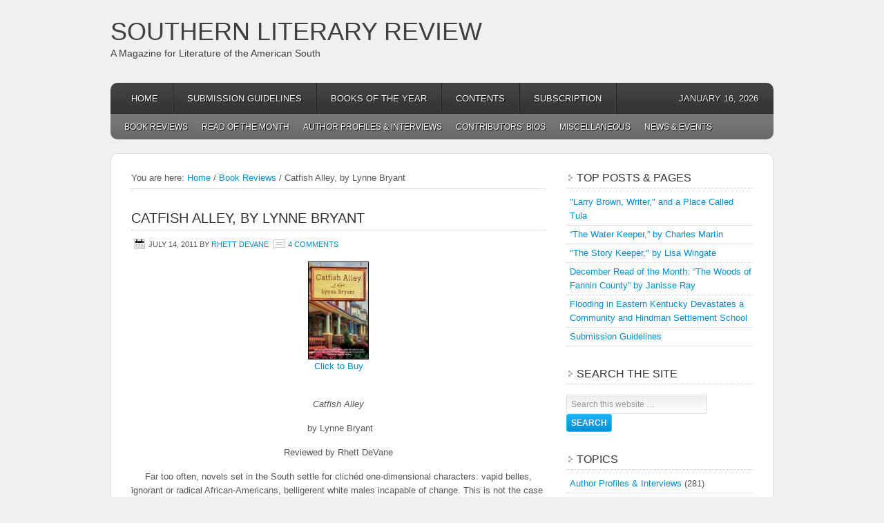

--- FILE ---
content_type: text/html; charset=UTF-8
request_url: https://southernlitreview.com/reviews/catfish-alley-by-lynne-bryant.htm
body_size: 18174
content:
<!DOCTYPE html PUBLIC "-//W3C//DTD XHTML 1.0 Transitional//EN" "http://www.w3.org/TR/xhtml1/DTD/xhtml1-transitional.dtd">
<html xmlns="http://www.w3.org/1999/xhtml" lang="en-US" xml:lang="en-US">
<head profile="http://gmpg.org/xfn/11">
<meta http-equiv="Content-Type" content="text/html; charset=UTF-8" />
	<meta name='robots' content='index, follow, max-image-preview:large, max-snippet:-1, max-video-preview:-1' />

	<!-- This site is optimized with the Yoast SEO plugin v26.7 - https://yoast.com/wordpress/plugins/seo/ -->
	<title>Catfish Alley, by Lynne Bryant - Southern Literary Review</title>
	<link rel="canonical" href="https://southernlitreview.com/reviews/catfish-alley-by-lynne-bryant.htm" />
	<meta property="og:locale" content="en_US" />
	<meta property="og:type" content="article" />
	<meta property="og:title" content="Catfish Alley, by Lynne Bryant - Southern Literary Review" />
	<meta property="og:description" content="Click to Buy   Catfish Alley  by Lynne Bryant Reviewed by Rhett DeVane      Far too often, novels set in the South settle for clichéd one-dimensional characters: vapid belles, ignorant or radical African-Americans, belligerent white males incapable of change. This is not the case with Lynne Bryant&#8217;s Catfish Alley. From the first page, the author [&hellip;]" />
	<meta property="og:url" content="https://southernlitreview.com/reviews/catfish-alley-by-lynne-bryant.htm" />
	<meta property="og:site_name" content="Southern Literary Review" />
	<meta property="article:published_time" content="2011-07-14T00:36:43+00:00" />
	<meta property="og:image" content="http://images.booksense.com/images/books/281/232/FC9780451232281.JPG" />
	<meta name="author" content="Rhett DeVane" />
	<meta name="twitter:card" content="summary_large_image" />
	<meta name="twitter:label1" content="Written by" />
	<meta name="twitter:data1" content="Rhett DeVane" />
	<meta name="twitter:label2" content="Est. reading time" />
	<meta name="twitter:data2" content="3 minutes" />
	<script type="application/ld+json" class="yoast-schema-graph">{"@context":"https://schema.org","@graph":[{"@type":"Article","@id":"https://southernlitreview.com/reviews/catfish-alley-by-lynne-bryant.htm#article","isPartOf":{"@id":"https://southernlitreview.com/reviews/catfish-alley-by-lynne-bryant.htm"},"author":{"name":"Rhett DeVane","@id":"https://southernlitreview.com/#/schema/person/b4b76dd93076761094ed085f662ef58c"},"headline":"Catfish Alley, by Lynne Bryant","datePublished":"2011-07-14T00:36:43+00:00","mainEntityOfPage":{"@id":"https://southernlitreview.com/reviews/catfish-alley-by-lynne-bryant.htm"},"wordCount":574,"commentCount":4,"image":{"@id":"https://southernlitreview.com/reviews/catfish-alley-by-lynne-bryant.htm#primaryimage"},"thumbnailUrl":"http://images.booksense.com/images/books/281/232/FC9780451232281.JPG","keywords":["Catfish Alley","Fiction","Lynne Bryant","Mississippi","Rhett DeVane"],"articleSection":["Book Reviews"],"inLanguage":"en-US","potentialAction":[{"@type":"CommentAction","name":"Comment","target":["https://southernlitreview.com/reviews/catfish-alley-by-lynne-bryant.htm#respond"]}]},{"@type":"WebPage","@id":"https://southernlitreview.com/reviews/catfish-alley-by-lynne-bryant.htm","url":"https://southernlitreview.com/reviews/catfish-alley-by-lynne-bryant.htm","name":"Catfish Alley, by Lynne Bryant - Southern Literary Review","isPartOf":{"@id":"https://southernlitreview.com/#website"},"primaryImageOfPage":{"@id":"https://southernlitreview.com/reviews/catfish-alley-by-lynne-bryant.htm#primaryimage"},"image":{"@id":"https://southernlitreview.com/reviews/catfish-alley-by-lynne-bryant.htm#primaryimage"},"thumbnailUrl":"http://images.booksense.com/images/books/281/232/FC9780451232281.JPG","datePublished":"2011-07-14T00:36:43+00:00","author":{"@id":"https://southernlitreview.com/#/schema/person/b4b76dd93076761094ed085f662ef58c"},"breadcrumb":{"@id":"https://southernlitreview.com/reviews/catfish-alley-by-lynne-bryant.htm#breadcrumb"},"inLanguage":"en-US","potentialAction":[{"@type":"ReadAction","target":["https://southernlitreview.com/reviews/catfish-alley-by-lynne-bryant.htm"]}]},{"@type":"ImageObject","inLanguage":"en-US","@id":"https://southernlitreview.com/reviews/catfish-alley-by-lynne-bryant.htm#primaryimage","url":"http://images.booksense.com/images/books/281/232/FC9780451232281.JPG","contentUrl":"http://images.booksense.com/images/books/281/232/FC9780451232281.JPG"},{"@type":"BreadcrumbList","@id":"https://southernlitreview.com/reviews/catfish-alley-by-lynne-bryant.htm#breadcrumb","itemListElement":[{"@type":"ListItem","position":1,"name":"Home","item":"https://southernlitreview.com/"},{"@type":"ListItem","position":2,"name":"Catfish Alley, by Lynne Bryant"}]},{"@type":"WebSite","@id":"https://southernlitreview.com/#website","url":"https://southernlitreview.com/","name":"Southern Literary Review","description":"A Magazine for Literature of the American South","potentialAction":[{"@type":"SearchAction","target":{"@type":"EntryPoint","urlTemplate":"https://southernlitreview.com/?s={search_term_string}"},"query-input":{"@type":"PropertyValueSpecification","valueRequired":true,"valueName":"search_term_string"}}],"inLanguage":"en-US"},{"@type":"Person","@id":"https://southernlitreview.com/#/schema/person/b4b76dd93076761094ed085f662ef58c","name":"Rhett DeVane","image":{"@type":"ImageObject","inLanguage":"en-US","@id":"https://southernlitreview.com/#/schema/person/image/","url":"https://secure.gravatar.com/avatar/1962ab8741ef16f83ae1369aa1847642cd6cc804108b5768c05eff6c625f197c?s=96&d=blank&r=g","contentUrl":"https://secure.gravatar.com/avatar/1962ab8741ef16f83ae1369aa1847642cd6cc804108b5768c05eff6c625f197c?s=96&d=blank&r=g","caption":"Rhett DeVane"},"url":"https://southernlitreview.com/author/rhett-devane"}]}</script>
	<!-- / Yoast SEO plugin. -->


<link rel='dns-prefetch' href='//secure.gravatar.com' />
<link rel='dns-prefetch' href='//stats.wp.com' />
<link rel='dns-prefetch' href='//v0.wordpress.com' />
<link rel='dns-prefetch' href='//jetpack.wordpress.com' />
<link rel='dns-prefetch' href='//s0.wp.com' />
<link rel='dns-prefetch' href='//public-api.wordpress.com' />
<link rel='dns-prefetch' href='//0.gravatar.com' />
<link rel='dns-prefetch' href='//1.gravatar.com' />
<link rel='dns-prefetch' href='//2.gravatar.com' />
<link rel='dns-prefetch' href='//widgets.wp.com' />
<link rel='preconnect' href='//i0.wp.com' />
<link rel='preconnect' href='//c0.wp.com' />
<link rel="alternate" type="application/rss+xml" title="Southern Literary Review &raquo; Feed" href="https://southernlitreview.com/feed" />
<link rel="alternate" type="application/rss+xml" title="Southern Literary Review &raquo; Comments Feed" href="https://southernlitreview.com/comments/feed" />
<link rel="alternate" type="application/rss+xml" title="Southern Literary Review &raquo; Catfish Alley, by Lynne Bryant Comments Feed" href="https://southernlitreview.com/reviews/catfish-alley-by-lynne-bryant.htm/feed" />
<link rel="alternate" title="oEmbed (JSON)" type="application/json+oembed" href="https://southernlitreview.com/wp-json/oembed/1.0/embed?url=https%3A%2F%2Fsouthernlitreview.com%2Freviews%2Fcatfish-alley-by-lynne-bryant.htm" />
<link rel="alternate" title="oEmbed (XML)" type="text/xml+oembed" href="https://southernlitreview.com/wp-json/oembed/1.0/embed?url=https%3A%2F%2Fsouthernlitreview.com%2Freviews%2Fcatfish-alley-by-lynne-bryant.htm&#038;format=xml" />
<style id='wp-img-auto-sizes-contain-inline-css' type='text/css'>
img:is([sizes=auto i],[sizes^="auto," i]){contain-intrinsic-size:3000px 1500px}
/*# sourceURL=wp-img-auto-sizes-contain-inline-css */
</style>
<link rel='stylesheet' id='jetpack_related-posts-css' href='https://c0.wp.com/p/jetpack/15.4/modules/related-posts/related-posts.css' type='text/css' media='all' />
<link rel='stylesheet' id='enterprise-theme-css' href='https://southernlitreview.com/wp-content/themes/enterprise/style.css?ver=1.1' type='text/css' media='all' />
<style id='wp-emoji-styles-inline-css' type='text/css'>

	img.wp-smiley, img.emoji {
		display: inline !important;
		border: none !important;
		box-shadow: none !important;
		height: 1em !important;
		width: 1em !important;
		margin: 0 0.07em !important;
		vertical-align: -0.1em !important;
		background: none !important;
		padding: 0 !important;
	}
/*# sourceURL=wp-emoji-styles-inline-css */
</style>
<style id='wp-block-library-inline-css' type='text/css'>
:root{--wp-block-synced-color:#7a00df;--wp-block-synced-color--rgb:122,0,223;--wp-bound-block-color:var(--wp-block-synced-color);--wp-editor-canvas-background:#ddd;--wp-admin-theme-color:#007cba;--wp-admin-theme-color--rgb:0,124,186;--wp-admin-theme-color-darker-10:#006ba1;--wp-admin-theme-color-darker-10--rgb:0,107,160.5;--wp-admin-theme-color-darker-20:#005a87;--wp-admin-theme-color-darker-20--rgb:0,90,135;--wp-admin-border-width-focus:2px}@media (min-resolution:192dpi){:root{--wp-admin-border-width-focus:1.5px}}.wp-element-button{cursor:pointer}:root .has-very-light-gray-background-color{background-color:#eee}:root .has-very-dark-gray-background-color{background-color:#313131}:root .has-very-light-gray-color{color:#eee}:root .has-very-dark-gray-color{color:#313131}:root .has-vivid-green-cyan-to-vivid-cyan-blue-gradient-background{background:linear-gradient(135deg,#00d084,#0693e3)}:root .has-purple-crush-gradient-background{background:linear-gradient(135deg,#34e2e4,#4721fb 50%,#ab1dfe)}:root .has-hazy-dawn-gradient-background{background:linear-gradient(135deg,#faaca8,#dad0ec)}:root .has-subdued-olive-gradient-background{background:linear-gradient(135deg,#fafae1,#67a671)}:root .has-atomic-cream-gradient-background{background:linear-gradient(135deg,#fdd79a,#004a59)}:root .has-nightshade-gradient-background{background:linear-gradient(135deg,#330968,#31cdcf)}:root .has-midnight-gradient-background{background:linear-gradient(135deg,#020381,#2874fc)}:root{--wp--preset--font-size--normal:16px;--wp--preset--font-size--huge:42px}.has-regular-font-size{font-size:1em}.has-larger-font-size{font-size:2.625em}.has-normal-font-size{font-size:var(--wp--preset--font-size--normal)}.has-huge-font-size{font-size:var(--wp--preset--font-size--huge)}.has-text-align-center{text-align:center}.has-text-align-left{text-align:left}.has-text-align-right{text-align:right}.has-fit-text{white-space:nowrap!important}#end-resizable-editor-section{display:none}.aligncenter{clear:both}.items-justified-left{justify-content:flex-start}.items-justified-center{justify-content:center}.items-justified-right{justify-content:flex-end}.items-justified-space-between{justify-content:space-between}.screen-reader-text{border:0;clip-path:inset(50%);height:1px;margin:-1px;overflow:hidden;padding:0;position:absolute;width:1px;word-wrap:normal!important}.screen-reader-text:focus{background-color:#ddd;clip-path:none;color:#444;display:block;font-size:1em;height:auto;left:5px;line-height:normal;padding:15px 23px 14px;text-decoration:none;top:5px;width:auto;z-index:100000}html :where(.has-border-color){border-style:solid}html :where([style*=border-top-color]){border-top-style:solid}html :where([style*=border-right-color]){border-right-style:solid}html :where([style*=border-bottom-color]){border-bottom-style:solid}html :where([style*=border-left-color]){border-left-style:solid}html :where([style*=border-width]){border-style:solid}html :where([style*=border-top-width]){border-top-style:solid}html :where([style*=border-right-width]){border-right-style:solid}html :where([style*=border-bottom-width]){border-bottom-style:solid}html :where([style*=border-left-width]){border-left-style:solid}html :where(img[class*=wp-image-]){height:auto;max-width:100%}:where(figure){margin:0 0 1em}html :where(.is-position-sticky){--wp-admin--admin-bar--position-offset:var(--wp-admin--admin-bar--height,0px)}@media screen and (max-width:600px){html :where(.is-position-sticky){--wp-admin--admin-bar--position-offset:0px}}

/*# sourceURL=wp-block-library-inline-css */
</style><style id='global-styles-inline-css' type='text/css'>
:root{--wp--preset--aspect-ratio--square: 1;--wp--preset--aspect-ratio--4-3: 4/3;--wp--preset--aspect-ratio--3-4: 3/4;--wp--preset--aspect-ratio--3-2: 3/2;--wp--preset--aspect-ratio--2-3: 2/3;--wp--preset--aspect-ratio--16-9: 16/9;--wp--preset--aspect-ratio--9-16: 9/16;--wp--preset--color--black: #000000;--wp--preset--color--cyan-bluish-gray: #abb8c3;--wp--preset--color--white: #ffffff;--wp--preset--color--pale-pink: #f78da7;--wp--preset--color--vivid-red: #cf2e2e;--wp--preset--color--luminous-vivid-orange: #ff6900;--wp--preset--color--luminous-vivid-amber: #fcb900;--wp--preset--color--light-green-cyan: #7bdcb5;--wp--preset--color--vivid-green-cyan: #00d084;--wp--preset--color--pale-cyan-blue: #8ed1fc;--wp--preset--color--vivid-cyan-blue: #0693e3;--wp--preset--color--vivid-purple: #9b51e0;--wp--preset--gradient--vivid-cyan-blue-to-vivid-purple: linear-gradient(135deg,rgb(6,147,227) 0%,rgb(155,81,224) 100%);--wp--preset--gradient--light-green-cyan-to-vivid-green-cyan: linear-gradient(135deg,rgb(122,220,180) 0%,rgb(0,208,130) 100%);--wp--preset--gradient--luminous-vivid-amber-to-luminous-vivid-orange: linear-gradient(135deg,rgb(252,185,0) 0%,rgb(255,105,0) 100%);--wp--preset--gradient--luminous-vivid-orange-to-vivid-red: linear-gradient(135deg,rgb(255,105,0) 0%,rgb(207,46,46) 100%);--wp--preset--gradient--very-light-gray-to-cyan-bluish-gray: linear-gradient(135deg,rgb(238,238,238) 0%,rgb(169,184,195) 100%);--wp--preset--gradient--cool-to-warm-spectrum: linear-gradient(135deg,rgb(74,234,220) 0%,rgb(151,120,209) 20%,rgb(207,42,186) 40%,rgb(238,44,130) 60%,rgb(251,105,98) 80%,rgb(254,248,76) 100%);--wp--preset--gradient--blush-light-purple: linear-gradient(135deg,rgb(255,206,236) 0%,rgb(152,150,240) 100%);--wp--preset--gradient--blush-bordeaux: linear-gradient(135deg,rgb(254,205,165) 0%,rgb(254,45,45) 50%,rgb(107,0,62) 100%);--wp--preset--gradient--luminous-dusk: linear-gradient(135deg,rgb(255,203,112) 0%,rgb(199,81,192) 50%,rgb(65,88,208) 100%);--wp--preset--gradient--pale-ocean: linear-gradient(135deg,rgb(255,245,203) 0%,rgb(182,227,212) 50%,rgb(51,167,181) 100%);--wp--preset--gradient--electric-grass: linear-gradient(135deg,rgb(202,248,128) 0%,rgb(113,206,126) 100%);--wp--preset--gradient--midnight: linear-gradient(135deg,rgb(2,3,129) 0%,rgb(40,116,252) 100%);--wp--preset--font-size--small: 13px;--wp--preset--font-size--medium: 20px;--wp--preset--font-size--large: 36px;--wp--preset--font-size--x-large: 42px;--wp--preset--spacing--20: 0.44rem;--wp--preset--spacing--30: 0.67rem;--wp--preset--spacing--40: 1rem;--wp--preset--spacing--50: 1.5rem;--wp--preset--spacing--60: 2.25rem;--wp--preset--spacing--70: 3.38rem;--wp--preset--spacing--80: 5.06rem;--wp--preset--shadow--natural: 6px 6px 9px rgba(0, 0, 0, 0.2);--wp--preset--shadow--deep: 12px 12px 50px rgba(0, 0, 0, 0.4);--wp--preset--shadow--sharp: 6px 6px 0px rgba(0, 0, 0, 0.2);--wp--preset--shadow--outlined: 6px 6px 0px -3px rgb(255, 255, 255), 6px 6px rgb(0, 0, 0);--wp--preset--shadow--crisp: 6px 6px 0px rgb(0, 0, 0);}:where(.is-layout-flex){gap: 0.5em;}:where(.is-layout-grid){gap: 0.5em;}body .is-layout-flex{display: flex;}.is-layout-flex{flex-wrap: wrap;align-items: center;}.is-layout-flex > :is(*, div){margin: 0;}body .is-layout-grid{display: grid;}.is-layout-grid > :is(*, div){margin: 0;}:where(.wp-block-columns.is-layout-flex){gap: 2em;}:where(.wp-block-columns.is-layout-grid){gap: 2em;}:where(.wp-block-post-template.is-layout-flex){gap: 1.25em;}:where(.wp-block-post-template.is-layout-grid){gap: 1.25em;}.has-black-color{color: var(--wp--preset--color--black) !important;}.has-cyan-bluish-gray-color{color: var(--wp--preset--color--cyan-bluish-gray) !important;}.has-white-color{color: var(--wp--preset--color--white) !important;}.has-pale-pink-color{color: var(--wp--preset--color--pale-pink) !important;}.has-vivid-red-color{color: var(--wp--preset--color--vivid-red) !important;}.has-luminous-vivid-orange-color{color: var(--wp--preset--color--luminous-vivid-orange) !important;}.has-luminous-vivid-amber-color{color: var(--wp--preset--color--luminous-vivid-amber) !important;}.has-light-green-cyan-color{color: var(--wp--preset--color--light-green-cyan) !important;}.has-vivid-green-cyan-color{color: var(--wp--preset--color--vivid-green-cyan) !important;}.has-pale-cyan-blue-color{color: var(--wp--preset--color--pale-cyan-blue) !important;}.has-vivid-cyan-blue-color{color: var(--wp--preset--color--vivid-cyan-blue) !important;}.has-vivid-purple-color{color: var(--wp--preset--color--vivid-purple) !important;}.has-black-background-color{background-color: var(--wp--preset--color--black) !important;}.has-cyan-bluish-gray-background-color{background-color: var(--wp--preset--color--cyan-bluish-gray) !important;}.has-white-background-color{background-color: var(--wp--preset--color--white) !important;}.has-pale-pink-background-color{background-color: var(--wp--preset--color--pale-pink) !important;}.has-vivid-red-background-color{background-color: var(--wp--preset--color--vivid-red) !important;}.has-luminous-vivid-orange-background-color{background-color: var(--wp--preset--color--luminous-vivid-orange) !important;}.has-luminous-vivid-amber-background-color{background-color: var(--wp--preset--color--luminous-vivid-amber) !important;}.has-light-green-cyan-background-color{background-color: var(--wp--preset--color--light-green-cyan) !important;}.has-vivid-green-cyan-background-color{background-color: var(--wp--preset--color--vivid-green-cyan) !important;}.has-pale-cyan-blue-background-color{background-color: var(--wp--preset--color--pale-cyan-blue) !important;}.has-vivid-cyan-blue-background-color{background-color: var(--wp--preset--color--vivid-cyan-blue) !important;}.has-vivid-purple-background-color{background-color: var(--wp--preset--color--vivid-purple) !important;}.has-black-border-color{border-color: var(--wp--preset--color--black) !important;}.has-cyan-bluish-gray-border-color{border-color: var(--wp--preset--color--cyan-bluish-gray) !important;}.has-white-border-color{border-color: var(--wp--preset--color--white) !important;}.has-pale-pink-border-color{border-color: var(--wp--preset--color--pale-pink) !important;}.has-vivid-red-border-color{border-color: var(--wp--preset--color--vivid-red) !important;}.has-luminous-vivid-orange-border-color{border-color: var(--wp--preset--color--luminous-vivid-orange) !important;}.has-luminous-vivid-amber-border-color{border-color: var(--wp--preset--color--luminous-vivid-amber) !important;}.has-light-green-cyan-border-color{border-color: var(--wp--preset--color--light-green-cyan) !important;}.has-vivid-green-cyan-border-color{border-color: var(--wp--preset--color--vivid-green-cyan) !important;}.has-pale-cyan-blue-border-color{border-color: var(--wp--preset--color--pale-cyan-blue) !important;}.has-vivid-cyan-blue-border-color{border-color: var(--wp--preset--color--vivid-cyan-blue) !important;}.has-vivid-purple-border-color{border-color: var(--wp--preset--color--vivid-purple) !important;}.has-vivid-cyan-blue-to-vivid-purple-gradient-background{background: var(--wp--preset--gradient--vivid-cyan-blue-to-vivid-purple) !important;}.has-light-green-cyan-to-vivid-green-cyan-gradient-background{background: var(--wp--preset--gradient--light-green-cyan-to-vivid-green-cyan) !important;}.has-luminous-vivid-amber-to-luminous-vivid-orange-gradient-background{background: var(--wp--preset--gradient--luminous-vivid-amber-to-luminous-vivid-orange) !important;}.has-luminous-vivid-orange-to-vivid-red-gradient-background{background: var(--wp--preset--gradient--luminous-vivid-orange-to-vivid-red) !important;}.has-very-light-gray-to-cyan-bluish-gray-gradient-background{background: var(--wp--preset--gradient--very-light-gray-to-cyan-bluish-gray) !important;}.has-cool-to-warm-spectrum-gradient-background{background: var(--wp--preset--gradient--cool-to-warm-spectrum) !important;}.has-blush-light-purple-gradient-background{background: var(--wp--preset--gradient--blush-light-purple) !important;}.has-blush-bordeaux-gradient-background{background: var(--wp--preset--gradient--blush-bordeaux) !important;}.has-luminous-dusk-gradient-background{background: var(--wp--preset--gradient--luminous-dusk) !important;}.has-pale-ocean-gradient-background{background: var(--wp--preset--gradient--pale-ocean) !important;}.has-electric-grass-gradient-background{background: var(--wp--preset--gradient--electric-grass) !important;}.has-midnight-gradient-background{background: var(--wp--preset--gradient--midnight) !important;}.has-small-font-size{font-size: var(--wp--preset--font-size--small) !important;}.has-medium-font-size{font-size: var(--wp--preset--font-size--medium) !important;}.has-large-font-size{font-size: var(--wp--preset--font-size--large) !important;}.has-x-large-font-size{font-size: var(--wp--preset--font-size--x-large) !important;}
/*# sourceURL=global-styles-inline-css */
</style>

<style id='classic-theme-styles-inline-css' type='text/css'>
/*! This file is auto-generated */
.wp-block-button__link{color:#fff;background-color:#32373c;border-radius:9999px;box-shadow:none;text-decoration:none;padding:calc(.667em + 2px) calc(1.333em + 2px);font-size:1.125em}.wp-block-file__button{background:#32373c;color:#fff;text-decoration:none}
/*# sourceURL=/wp-includes/css/classic-themes.min.css */
</style>
<link rel='stylesheet' id='jetpack_likes-css' href='https://c0.wp.com/p/jetpack/15.4/modules/likes/style.css' type='text/css' media='all' />
<link rel='stylesheet' id='sharedaddy-css' href='https://c0.wp.com/p/jetpack/15.4/modules/sharedaddy/sharing.css' type='text/css' media='all' />
<link rel='stylesheet' id='social-logos-css' href='https://c0.wp.com/p/jetpack/15.4/_inc/social-logos/social-logos.min.css' type='text/css' media='all' />
<script type="text/javascript" id="jetpack_related-posts-js-extra">
/* <![CDATA[ */
var related_posts_js_options = {"post_heading":"h4"};
//# sourceURL=jetpack_related-posts-js-extra
/* ]]> */
</script>
<script type="text/javascript" src="https://c0.wp.com/p/jetpack/15.4/_inc/build/related-posts/related-posts.min.js" id="jetpack_related-posts-js"></script>
<script type="text/javascript" src="https://c0.wp.com/c/6.9/wp-includes/js/jquery/jquery.min.js" id="jquery-core-js"></script>
<script type="text/javascript" src="https://c0.wp.com/c/6.9/wp-includes/js/jquery/jquery-migrate.min.js" id="jquery-migrate-js"></script>
<link rel="https://api.w.org/" href="https://southernlitreview.com/wp-json/" /><link rel="alternate" title="JSON" type="application/json" href="https://southernlitreview.com/wp-json/wp/v2/posts/2177" /><link rel="EditURI" type="application/rsd+xml" title="RSD" href="https://southernlitreview.com/xmlrpc.php?rsd" />
<meta name="generator" content="WordPress 6.9" />
<link rel='shortlink' href='https://wp.me/p3aVJ8-z7' />
	
<style type="text/css" media="screen">
	#rotator {
		position: relative;
		width: 600px;
		height: 230px;
		margin: 0; padding: 0;
		overflow: hidden;
	}
</style>
	
	<style>img#wpstats{display:none}</style>
		<link rel="icon" href="https://southernlitreview.com/wp-content/themes/enterprise/images/favicon.ico" />
<style type="text/css">.custom-header #title a, .custom-header #title a:hover, .custom-header #description { color: #3f3f3f !important; }</style>
<link rel='stylesheet' id='jetpack-top-posts-widget-css' href='https://c0.wp.com/p/jetpack/15.4/modules/widgets/top-posts/style.css' type='text/css' media='all' />
</head>
<body class="wp-singular post-template-default single single-post postid-2177 single-format-standard wp-theme-genesis wp-child-theme-enterprise custom-header header-full-width content-sidebar"><div id="wrap"><div id="header"><div class="wrap"><div id="title-area"><p id="title"><a href="https://southernlitreview.com/">Southern Literary Review</a></p><p id="description">A Magazine for Literature of the American South</p></div></div></div><div id="nav"><div class="wrap"><ul id="menu-southern-literary-review" class="menu genesis-nav-menu menu-primary js-superfish"><li id="menu-item-2466" class="menu-item menu-item-type-custom menu-item-object-custom menu-item-home menu-item-2466"><a href="https://southernlitreview.com/">Home</a></li>
<li id="menu-item-2432" class="menu-item menu-item-type-post_type menu-item-object-page menu-item-2432"><a href="https://southernlitreview.com/submissions">Submission Guidelines</a></li>
<li id="menu-item-2435" class="menu-item menu-item-type-post_type menu-item-object-page menu-item-2435"><a href="https://southernlitreview.com/southern-literary-review-books-of-the-year">Books of the Year</a></li>
<li id="menu-item-2434" class="menu-item menu-item-type-post_type menu-item-object-page menu-item-2434"><a href="https://southernlitreview.com/site_map">Contents</a></li>
<li id="menu-item-7505" class="menu-item menu-item-type-post_type menu-item-object-page menu-item-7505"><a href="https://southernlitreview.com/subscription">Subscription</a></li>
<li class="right date">January 16, 2026</li></ul></div></div><div id="subnav"><div class="wrap"><ul id="menu-secondary-navigation-menu" class="menu genesis-nav-menu menu-secondary js-superfish"><li id="menu-item-2448" class="menu-item menu-item-type-taxonomy menu-item-object-category current-post-ancestor current-menu-parent current-post-parent menu-item-2448"><a href="https://southernlitreview.com/category/reviews">Book Reviews</a></li>
<li id="menu-item-2449" class="menu-item menu-item-type-taxonomy menu-item-object-category menu-item-2449"><a href="https://southernlitreview.com/category/reviews/read-of-the-month">Read of the Month</a></li>
<li id="menu-item-2450" class="menu-item menu-item-type-taxonomy menu-item-object-category menu-item-2450"><a href="https://southernlitreview.com/category/authors">Author Profiles &#038; Interviews</a></li>
<li id="menu-item-2452" class="menu-item menu-item-type-taxonomy menu-item-object-category menu-item-2452"><a href="https://southernlitreview.com/category/contributors">Contributors&#8217; Bios</a></li>
<li id="menu-item-2454" class="menu-item menu-item-type-taxonomy menu-item-object-category menu-item-2454"><a href="https://southernlitreview.com/category/general">Miscellaneous</a></li>
<li id="menu-item-2457" class="menu-item menu-item-type-taxonomy menu-item-object-category menu-item-2457"><a href="https://southernlitreview.com/category/news">News &#038; Events</a></li>
</ul></div></div><div id="inner"><div id="content-sidebar-wrap"><div id="content" class="hfeed"><div class="breadcrumb">You are here: <a href="https://southernlitreview.com/"><span class="breadcrumb-link-text-wrap" itemprop="name">Home</span></a> <span aria-label="breadcrumb separator">/</span> <a href="https://southernlitreview.com/category/reviews"><span class="breadcrumb-link-text-wrap" itemprop="name">Book Reviews</span></a> <span aria-label="breadcrumb separator">/</span> Catfish Alley, by Lynne Bryant</div><div class="post-2177 post type-post status-publish format-standard hentry category-reviews tag-catfish-alley tag-fiction tag-lynne-bryant tag-mississippi tag-rhett-devane entry"><h1 class="entry-title">Catfish Alley, by Lynne Bryant</h1>
<div class="post-info"><span class="date published time" title="2011-07-14T00:36:43-04:00">July 14, 2011</span>  by <span class="author vcard"><span class="fn"><a href="https://southernlitreview.com/author/rhett-devane" rel="author">Rhett DeVane</a></span></span> <span class="post-comments"><a href="https://southernlitreview.com/reviews/catfish-alley-by-lynne-bryant.htm#comments">4 Comments</a></span> </div><div class="entry-content"><p style="text-align: center;"><a href="http://www.indiebound.org/book/9780451232281?aff=SouthLitReview"><img data-recalc-dims="1" decoding="async" style="border: 1px solid #000;" src="https://i0.wp.com/images.booksense.com/images/books/281/232/FC9780451232281.JPG?w=600" alt="" /><br />
Click to Buy</a><br />
<em> </em></p>
<p style="text-align: center;"><em>Catfish Alley</em></p>
<p style="text-align: center;"> by Lynne Bryant</p>
<p style="text-align: center;">Reviewed by Rhett DeVane</p>
<p>     Far too often, novels set in the South settle for clichéd one-dimensional characters: vapid belles, ignorant or radical African-Americans, belligerent white males incapable of change. This is not the case with Lynne Bryant&#8217;s <em>Catfish Alley.</em> From the first page, the author draws the reader into a realistic portrayal of &#8220;the real South,&#8221; switching easily between the character&#8217;s voices and two distinctive time eras.</p>
<p>     Hailing from Mississippi, Lynne Bryant provides the ring of authenticity that only a native daughter can bring, with a fascinating tale of murder, friendship, racism and the hope of renewal.</p>
<p>     Belle-wannabe Roxanne Reeves strives to maintain her hard-won social position by leading the Clarksville, Mississippi tour of antebellum homes. Added to that, she reluctantly acquires the responsibility of researching the town&#8217;s African-American history. &#8220;I know about slavery and segregation,&#8221; Roxanne says. &#8220;I just choose not to dwell on them. I prefer to appreciate the beautiful aspects of the Old South…&#8221;</p>
<p>     Grace Clark, an elderly and feisty retired school teacher, agrees to guide Roxanne. From a lumberyard warehouse that once housed the first all-black school to the dilapidated Queen City Hotel where Louis Armstrong once played, Grace leads Roxanne down the path of old memories and dark painful secrets.</p>
<p>     Fed by Grace and her circle of friends&#8217; knack for vivid storytelling, Roxanne grows to appreciate the hardships, dreams and fortitude of a segment of her town she once dismissed. Details of the senseless murder of Grace&#8217;s beloved brother Zero Clark slip into the narrative, finally revealing the awful truth of the lynching in 1929, an event that dramatically altered the lives of so many of Grace&#8217;s family and friends. &#8220;We were all so young and full of dreams. We refused to believe that life could turn on a white man&#8217;s whim,&#8221; Grace states.</p>
<p>     For the first time, Roxanne grasps the depth of the divide between black and white in her corner of the South, and a trusting friendship buds between the two women. Not only does Roxanne experience a shift, but also Grace and the other African-American characters the author introduces. Both sides seem to come to a deeper understanding, and move tentatively toward a place where both healing and hope live.</p>
<p>     Though the novel primarily centers on the relationships between the female characters, it provides the male perspective of events as well. Zero Clark&#8217;s words pepper the pages, along with several others, both black and white. One in particular, Del Tanner, learns the truth about his father&#8217;s pivotal role in the murder of Zero Clark. In his own way, Del attempts to make amends by overseeing the restoration of the Union School. Del doesn&#8217;t suddenly morph into a champion of race relations, yet his actions and words indicate the hope for future change.</p>
<p>     Again, in Roxanne Reeve&#8217;s words, &#8220;I think to myself, maybe Grace was right. Life is full of pain, but there is joy, too. Today, I choose joy.&#8221;</p>
<p><em>     Catfish Alley</em> brims with humor and pathos in equal parts, with realistic, three-dimensional characters sure to delight and intrigue from the start. Of all the novels set in the South, Lynne Bryant&#8217;s debut novel deserves an honored place on any bookshelf.</p>
<p style="text-align: center;">______________________________________________</p>
<p><strong>     Lynne Bryant</strong> grew up in Columbus, Mississippi, and now lives in Colorado Springs, Colorado. This is her first novel.</p>
<p style="text-align: center;"><a href="http://www.indiebound.org/book/9780451232281?aff=SouthLitReview"><img data-recalc-dims="1" decoding="async" src="https://i0.wp.com/images.booksense.com/images/books/281/232/FC9780451232281.JPG?w=600" alt="" /><br />
Click to Buy</a></p>
<div class="sharedaddy sd-sharing-enabled"><div class="robots-nocontent sd-block sd-social sd-social-icon sd-sharing"><h3 class="sd-title">Share this:</h3><div class="sd-content"><ul><li class="share-linkedin"><a rel="nofollow noopener noreferrer"
				data-shared="sharing-linkedin-2177"
				class="share-linkedin sd-button share-icon no-text"
				href="https://southernlitreview.com/reviews/catfish-alley-by-lynne-bryant.htm?share=linkedin"
				target="_blank"
				aria-labelledby="sharing-linkedin-2177"
				>
				<span id="sharing-linkedin-2177" hidden>Click to share on LinkedIn (Opens in new window)</span>
				<span>LinkedIn</span>
			</a></li><li class="share-twitter"><a rel="nofollow noopener noreferrer"
				data-shared="sharing-twitter-2177"
				class="share-twitter sd-button share-icon no-text"
				href="https://southernlitreview.com/reviews/catfish-alley-by-lynne-bryant.htm?share=twitter"
				target="_blank"
				aria-labelledby="sharing-twitter-2177"
				>
				<span id="sharing-twitter-2177" hidden>Click to share on X (Opens in new window)</span>
				<span>X</span>
			</a></li><li class="share-facebook"><a rel="nofollow noopener noreferrer"
				data-shared="sharing-facebook-2177"
				class="share-facebook sd-button share-icon no-text"
				href="https://southernlitreview.com/reviews/catfish-alley-by-lynne-bryant.htm?share=facebook"
				target="_blank"
				aria-labelledby="sharing-facebook-2177"
				>
				<span id="sharing-facebook-2177" hidden>Click to share on Facebook (Opens in new window)</span>
				<span>Facebook</span>
			</a></li><li class="share-tumblr"><a rel="nofollow noopener noreferrer"
				data-shared="sharing-tumblr-2177"
				class="share-tumblr sd-button share-icon no-text"
				href="https://southernlitreview.com/reviews/catfish-alley-by-lynne-bryant.htm?share=tumblr"
				target="_blank"
				aria-labelledby="sharing-tumblr-2177"
				>
				<span id="sharing-tumblr-2177" hidden>Click to share on Tumblr (Opens in new window)</span>
				<span>Tumblr</span>
			</a></li><li><a href="#" class="sharing-anchor sd-button share-more"><span>More</span></a></li><li class="share-end"></li></ul><div class="sharing-hidden"><div class="inner" style="display: none;"><ul><li class="share-reddit"><a rel="nofollow noopener noreferrer"
				data-shared="sharing-reddit-2177"
				class="share-reddit sd-button share-icon no-text"
				href="https://southernlitreview.com/reviews/catfish-alley-by-lynne-bryant.htm?share=reddit"
				target="_blank"
				aria-labelledby="sharing-reddit-2177"
				>
				<span id="sharing-reddit-2177" hidden>Click to share on Reddit (Opens in new window)</span>
				<span>Reddit</span>
			</a></li><li class="share-pocket"><a rel="nofollow noopener noreferrer"
				data-shared="sharing-pocket-2177"
				class="share-pocket sd-button share-icon no-text"
				href="https://southernlitreview.com/reviews/catfish-alley-by-lynne-bryant.htm?share=pocket"
				target="_blank"
				aria-labelledby="sharing-pocket-2177"
				>
				<span id="sharing-pocket-2177" hidden>Click to share on Pocket (Opens in new window)</span>
				<span>Pocket</span>
			</a></li><li class="share-pinterest"><a rel="nofollow noopener noreferrer"
				data-shared="sharing-pinterest-2177"
				class="share-pinterest sd-button share-icon no-text"
				href="https://southernlitreview.com/reviews/catfish-alley-by-lynne-bryant.htm?share=pinterest"
				target="_blank"
				aria-labelledby="sharing-pinterest-2177"
				>
				<span id="sharing-pinterest-2177" hidden>Click to share on Pinterest (Opens in new window)</span>
				<span>Pinterest</span>
			</a></li><li class="share-email"><a rel="nofollow noopener noreferrer"
				data-shared="sharing-email-2177"
				class="share-email sd-button share-icon no-text"
				href="mailto:?subject=%5BShared%20Post%5D%20Catfish%20Alley%2C%20by%20Lynne%20Bryant&#038;body=https%3A%2F%2Fsouthernlitreview.com%2Freviews%2Fcatfish-alley-by-lynne-bryant.htm&#038;share=email"
				target="_blank"
				aria-labelledby="sharing-email-2177"
				data-email-share-error-title="Do you have email set up?" data-email-share-error-text="If you&#039;re having problems sharing via email, you might not have email set up for your browser. You may need to create a new email yourself." data-email-share-nonce="e2ecb25833" data-email-share-track-url="https://southernlitreview.com/reviews/catfish-alley-by-lynne-bryant.htm?share=email">
				<span id="sharing-email-2177" hidden>Click to email a link to a friend (Opens in new window)</span>
				<span>Email</span>
			</a></li><li class="share-print"><a rel="nofollow noopener noreferrer"
				data-shared="sharing-print-2177"
				class="share-print sd-button share-icon no-text"
				href="https://southernlitreview.com/reviews/catfish-alley-by-lynne-bryant.htm#print?share=print"
				target="_blank"
				aria-labelledby="sharing-print-2177"
				>
				<span id="sharing-print-2177" hidden>Click to print (Opens in new window)</span>
				<span>Print</span>
			</a></li><li class="share-end"></li></ul></div></div></div></div></div><div class='sharedaddy sd-block sd-like jetpack-likes-widget-wrapper jetpack-likes-widget-unloaded' id='like-post-wrapper-46934194-2177-696b143516cdb' data-src='https://widgets.wp.com/likes/?ver=15.4#blog_id=46934194&amp;post_id=2177&amp;origin=southernlitreview.com&amp;obj_id=46934194-2177-696b143516cdb' data-name='like-post-frame-46934194-2177-696b143516cdb' data-title='Like or Reblog'><h3 class="sd-title">Like this:</h3><div class='likes-widget-placeholder post-likes-widget-placeholder' style='height: 55px;'><span class='button'><span>Like</span></span> <span class="loading">Loading...</span></div><span class='sd-text-color'></span><a class='sd-link-color'></a></div>
<div id='jp-relatedposts' class='jp-relatedposts' >
	<h3 class="jp-relatedposts-headline"><em>Related</em></h3>
</div></div><div class="post-meta"><span class="categories">Filed Under: <a href="https://southernlitreview.com/category/reviews" rel="category tag">Book Reviews</a></span> <span class="tags">Tagged With: <a href="https://southernlitreview.com/tag/catfish-alley" rel="tag">Catfish Alley</a>, <a href="https://southernlitreview.com/tag/fiction" rel="tag">Fiction</a>, <a href="https://southernlitreview.com/tag/lynne-bryant" rel="tag">Lynne Bryant</a>, <a href="https://southernlitreview.com/tag/mississippi" rel="tag">Mississippi</a>, <a href="https://southernlitreview.com/tag/rhett-devane" rel="tag">Rhett DeVane</a></span></div></div><div id="comments"><h3>Comments</h3><ol class="comment-list">
	<li class="comment even thread-even depth-1" id="comment-16241">

		
		<div class="comment-header">
			<div class="comment-author vcard">
				<img alt='' src='https://secure.gravatar.com/avatar/083bc1478fc1abbde1c130d0b43e65e1c1d898fc3488b80f228c53dcbc2a7382?s=48&#038;d=blank&#038;r=g' srcset='https://secure.gravatar.com/avatar/083bc1478fc1abbde1c130d0b43e65e1c1d898fc3488b80f228c53dcbc2a7382?s=96&#038;d=blank&#038;r=g 2x' class='avatar avatar-48 photo' height='48' width='48' decoding='async'/>				<cite class="fn"><a href="http://www.donnameredith.com" class="url" rel="ugc external nofollow">Donna Meredith</a></cite>
				<span class="says">
				says				</span>
			</div>

			<div class="comment-meta commentmetadata">
				<a href="https://southernlitreview.com/reviews/catfish-alley-by-lynne-bryant.htm#comment-16241">July 14, 2011 at 9:14 PM</a>
							</div>
		</div>

		<div class="comment-content">
			
			<p>This is one I want to read! Thanks for a great review, Rhett.</p>
		</div>

		<div class="reply">
					</div>

		</li><!-- #comment-## -->

	<li class="comment odd alt thread-odd thread-alt depth-1" id="comment-16242">

		
		<div class="comment-header">
			<div class="comment-author vcard">
				<img alt='' src='https://secure.gravatar.com/avatar/083bc1478fc1abbde1c130d0b43e65e1c1d898fc3488b80f228c53dcbc2a7382?s=48&#038;d=blank&#038;r=g' srcset='https://secure.gravatar.com/avatar/083bc1478fc1abbde1c130d0b43e65e1c1d898fc3488b80f228c53dcbc2a7382?s=96&#038;d=blank&#038;r=g 2x' class='avatar avatar-48 photo' height='48' width='48' decoding='async'/>				<cite class="fn"><a href="http://www.donnameredith.com" class="url" rel="ugc external nofollow">Donna Meredith</a></cite>
				<span class="says">
				says				</span>
			</div>

			<div class="comment-meta commentmetadata">
				<a href="https://southernlitreview.com/reviews/catfish-alley-by-lynne-bryant.htm#comment-16242">July 14, 2011 at 9:15 PM</a>
							</div>
		</div>

		<div class="comment-content">
			
			<p>This is one I will read. Thanks for a great review, Rhett.</p>
		</div>

		<div class="reply">
					</div>

		</li><!-- #comment-## -->

	<li class="comment even thread-even depth-1" id="comment-16243">

		
		<div class="comment-header">
			<div class="comment-author vcard">
				<img alt='' src='https://secure.gravatar.com/avatar/058e6fe673907fbc978627f7bb8678b638f268a5205279c6fb1c785e46320451?s=48&#038;d=blank&#038;r=g' srcset='https://secure.gravatar.com/avatar/058e6fe673907fbc978627f7bb8678b638f268a5205279c6fb1c785e46320451?s=96&#038;d=blank&#038;r=g 2x' class='avatar avatar-48 photo' height='48' width='48' decoding='async'/>				<cite class="fn">Gale Massey</cite>
				<span class="says">
				says				</span>
			</div>

			<div class="comment-meta commentmetadata">
				<a href="https://southernlitreview.com/reviews/catfish-alley-by-lynne-bryant.htm#comment-16243">July 14, 2011 at 9:38 PM</a>
							</div>
		</div>

		<div class="comment-content">
			
			<p>Sounds like a &#8220;must read!&#8221;</p>
		</div>

		<div class="reply">
					</div>

		</li><!-- #comment-## -->

	<li class="comment odd alt thread-odd thread-alt depth-1" id="comment-16247">

		
		<div class="comment-header">
			<div class="comment-author vcard">
				<img alt='' src='https://secure.gravatar.com/avatar/393696ef990e17e9e5ac5f73d99f06aa29c5e0ca9dbe299032cb65c82dfefb4f?s=48&#038;d=blank&#038;r=g' srcset='https://secure.gravatar.com/avatar/393696ef990e17e9e5ac5f73d99f06aa29c5e0ca9dbe299032cb65c82dfefb4f?s=96&#038;d=blank&#038;r=g 2x' class='avatar avatar-48 photo' height='48' width='48' loading='lazy' decoding='async'/>				<cite class="fn">Roberta Burton</cite>
				<span class="says">
				says				</span>
			</div>

			<div class="comment-meta commentmetadata">
				<a href="https://southernlitreview.com/reviews/catfish-alley-by-lynne-bryant.htm#comment-16247">July 14, 2011 at 11:16 PM</a>
							</div>
		</div>

		<div class="comment-content">
			
			<p>Great review, Rhett. I will read this one. Thanks.</p>
		</div>

		<div class="reply">
					</div>

		</li><!-- #comment-## -->
</ol></div><p style="text-align: center;">
<iframe src="http://rcm.amazon.com/e/cm?t=southernliter-20&o=1&p=13&l=ur1&category=books&banner=1N4P1140VP34Z6816KR2&f=ifr" width="468" height="60" scrolling="no" border="0" marginwidth="0" style="border:none;" frameborder="0"></iframe>
</p>
		<div id="respond" class="comment-respond">
			<h3 id="reply-title" class="comment-reply-title">Leave a Reply<small><a rel="nofollow" id="cancel-comment-reply-link" href="/reviews/catfish-alley-by-lynne-bryant.htm#respond" style="display:none;">Cancel reply</a></small></h3>			<form id="commentform" class="comment-form">
				<iframe
					title="Comment Form"
					src="https://jetpack.wordpress.com/jetpack-comment/?blogid=46934194&#038;postid=2177&#038;comment_registration=0&#038;require_name_email=1&#038;stc_enabled=1&#038;stb_enabled=1&#038;show_avatars=1&#038;avatar_default=blank&#038;greeting=Leave+a+Reply&#038;jetpack_comments_nonce=6f5790733d&#038;greeting_reply=Leave+a+Reply+to+%25s&#038;color_scheme=light&#038;lang=en_US&#038;jetpack_version=15.4&#038;iframe_unique_id=1&#038;show_cookie_consent=10&#038;has_cookie_consent=0&#038;is_current_user_subscribed=0&#038;token_key=%3Bnormal%3B&#038;sig=cddc31500a522e0d3ec0eea9664770d3a7d59ab9#parent=https%3A%2F%2Fsouthernlitreview.com%2Freviews%2Fcatfish-alley-by-lynne-bryant.htm"
											name="jetpack_remote_comment"
						style="width:100%; height: 430px; border:0;"
										class="jetpack_remote_comment"
					id="jetpack_remote_comment"
					sandbox="allow-same-origin allow-top-navigation allow-scripts allow-forms allow-popups"
				>
									</iframe>
									<!--[if !IE]><!-->
					<script>
						document.addEventListener('DOMContentLoaded', function () {
							var commentForms = document.getElementsByClassName('jetpack_remote_comment');
							for (var i = 0; i < commentForms.length; i++) {
								commentForms[i].allowTransparency = false;
								commentForms[i].scrolling = 'no';
							}
						});
					</script>
					<!--<![endif]-->
							</form>
		</div>

		
		<input type="hidden" name="comment_parent" id="comment_parent" value="" />

		</div><div id="sidebar" class="sidebar widget-area"><div id="top-posts-2" class="widget widget_top-posts"><div class="widget-wrap"><h4 class="widget-title widgettitle">Top Posts &amp; Pages</h4>
<ul><li><a href="https://southernlitreview.com/essays-2/6772.htm" class="bump-view" data-bump-view="tp">&quot;Larry Brown, Writer,&quot; and a Place Called Tula</a></li><li><a href="https://southernlitreview.com/reviews/the-water-keeper-by-charles-martin.htm" class="bump-view" data-bump-view="tp">“The Water Keeper,” by Charles Martin</a></li><li><a href="https://southernlitreview.com/reviews/the-story-keeper-by-lisa-wingate.htm" class="bump-view" data-bump-view="tp">&quot;The Story Keeper,&quot; by Lisa Wingate</a></li><li><a href="https://southernlitreview.com/reviews/the-woods-of-fannin-county-by-janisse-ray.htm" class="bump-view" data-bump-view="tp">December Read of the Month: “The Woods of Fannin County” by Janisse Ray</a></li><li><a href="https://southernlitreview.com/news/flooding-in-eastern-kentucky-devastates-a-community-and-hindman-settlement-school.htm" class="bump-view" data-bump-view="tp">Flooding in Eastern Kentucky Devastates a Community and Hindman Settlement School</a></li><li><a href="https://southernlitreview.com/submissions" class="bump-view" data-bump-view="tp">Submission Guidelines</a></li></ul></div></div>
<div id="search-4" class="widget widget_search"><div class="widget-wrap"><h4 class="widget-title widgettitle">Search the site</h4>
<form method="get" class="searchform search-form" action="https://southernlitreview.com/" role="search" ><input type="text" value="Search this website &#x02026;" name="s" class="s search-input" onfocus="if ('Search this website &#x2026;' === this.value) {this.value = '';}" onblur="if ('' === this.value) {this.value = 'Search this website &#x2026;';}" /><input type="submit" class="searchsubmit search-submit" value="Search" /></form></div></div>
<div id="categories-3" class="widget widget_categories"><div class="widget-wrap"><h4 class="widget-title widgettitle">Topics</h4>

			<ul>
					<li class="cat-item cat-item-14"><a href="https://southernlitreview.com/category/authors">Author Profiles &amp; Interviews</a> (281)
</li>
	<li class="cat-item cat-item-13"><a href="https://southernlitreview.com/category/reviews">Book Reviews</a> (916)
</li>
	<li class="cat-item cat-item-75"><a href="https://southernlitreview.com/category/news/conferences-and-festivals">Conferences and Festivals</a> (67)
</li>
	<li class="cat-item cat-item-15"><a href="https://southernlitreview.com/category/contributors">Contributors&#039; Bios</a> (192)
</li>
	<li class="cat-item cat-item-1392"><a href="https://southernlitreview.com/category/essays-2">Essays</a> (46)
</li>
	<li class="cat-item cat-item-2335"><a href="https://southernlitreview.com/category/excerpt">Excerpt</a> (5)
</li>
	<li class="cat-item cat-item-6"><a href="https://southernlitreview.com/category/general">General</a> (9)
</li>
	<li class="cat-item cat-item-49"><a href="https://southernlitreview.com/category/news/grants-and-contests">Grants and Contests</a> (23)
</li>
	<li class="cat-item cat-item-3422"><a href="https://southernlitreview.com/category/news-2">news</a> (1)
</li>
	<li class="cat-item cat-item-17"><a href="https://southernlitreview.com/category/news">News &amp; Events</a> (123)
</li>
	<li class="cat-item cat-item-3423"><a href="https://southernlitreview.com/category/pages">pages</a> (1)
</li>
	<li class="cat-item cat-item-21"><a href="https://southernlitreview.com/category/reviews/read-of-the-month">Read of the Month</a> (206)
</li>
	<li class="cat-item cat-item-58"><a href="https://southernlitreview.com/category/news/residencies">Residencies</a> (7)
</li>
	<li class="cat-item cat-item-16"><a href="https://southernlitreview.com/category/states">Southern States</a> (1)
</li>
			</ul>

			</div></div>
<div id="archives-2" class="widget widget_archive"><div class="widget-wrap"><h4 class="widget-title widgettitle">Archives</h4>
		<label class="screen-reader-text" for="archives-dropdown-2">Archives</label>
		<select id="archives-dropdown-2" name="archive-dropdown">
			
			<option value="">Select Month</option>
				<option value='https://southernlitreview.com/2026/01'> January 2026 </option>
	<option value='https://southernlitreview.com/2025/12'> December 2025 </option>
	<option value='https://southernlitreview.com/2025/11'> November 2025 </option>
	<option value='https://southernlitreview.com/2025/10'> October 2025 </option>
	<option value='https://southernlitreview.com/2025/09'> September 2025 </option>
	<option value='https://southernlitreview.com/2025/08'> August 2025 </option>
	<option value='https://southernlitreview.com/2025/07'> July 2025 </option>
	<option value='https://southernlitreview.com/2025/06'> June 2025 </option>
	<option value='https://southernlitreview.com/2025/05'> May 2025 </option>
	<option value='https://southernlitreview.com/2025/04'> April 2025 </option>
	<option value='https://southernlitreview.com/2025/03'> March 2025 </option>
	<option value='https://southernlitreview.com/2025/02'> February 2025 </option>
	<option value='https://southernlitreview.com/2025/01'> January 2025 </option>
	<option value='https://southernlitreview.com/2024/12'> December 2024 </option>
	<option value='https://southernlitreview.com/2024/11'> November 2024 </option>
	<option value='https://southernlitreview.com/2024/10'> October 2024 </option>
	<option value='https://southernlitreview.com/2024/09'> September 2024 </option>
	<option value='https://southernlitreview.com/2024/08'> August 2024 </option>
	<option value='https://southernlitreview.com/2024/07'> July 2024 </option>
	<option value='https://southernlitreview.com/2024/06'> June 2024 </option>
	<option value='https://southernlitreview.com/2024/05'> May 2024 </option>
	<option value='https://southernlitreview.com/2024/04'> April 2024 </option>
	<option value='https://southernlitreview.com/2024/03'> March 2024 </option>
	<option value='https://southernlitreview.com/2024/02'> February 2024 </option>
	<option value='https://southernlitreview.com/2024/01'> January 2024 </option>
	<option value='https://southernlitreview.com/2023/12'> December 2023 </option>
	<option value='https://southernlitreview.com/2023/11'> November 2023 </option>
	<option value='https://southernlitreview.com/2023/10'> October 2023 </option>
	<option value='https://southernlitreview.com/2023/09'> September 2023 </option>
	<option value='https://southernlitreview.com/2023/08'> August 2023 </option>
	<option value='https://southernlitreview.com/2023/07'> July 2023 </option>
	<option value='https://southernlitreview.com/2023/06'> June 2023 </option>
	<option value='https://southernlitreview.com/2023/05'> May 2023 </option>
	<option value='https://southernlitreview.com/2023/04'> April 2023 </option>
	<option value='https://southernlitreview.com/2023/03'> March 2023 </option>
	<option value='https://southernlitreview.com/2023/02'> February 2023 </option>
	<option value='https://southernlitreview.com/2023/01'> January 2023 </option>
	<option value='https://southernlitreview.com/2022/12'> December 2022 </option>
	<option value='https://southernlitreview.com/2022/11'> November 2022 </option>
	<option value='https://southernlitreview.com/2022/10'> October 2022 </option>
	<option value='https://southernlitreview.com/2022/09'> September 2022 </option>
	<option value='https://southernlitreview.com/2022/08'> August 2022 </option>
	<option value='https://southernlitreview.com/2022/07'> July 2022 </option>
	<option value='https://southernlitreview.com/2022/06'> June 2022 </option>
	<option value='https://southernlitreview.com/2022/05'> May 2022 </option>
	<option value='https://southernlitreview.com/2022/04'> April 2022 </option>
	<option value='https://southernlitreview.com/2022/03'> March 2022 </option>
	<option value='https://southernlitreview.com/2022/02'> February 2022 </option>
	<option value='https://southernlitreview.com/2022/01'> January 2022 </option>
	<option value='https://southernlitreview.com/2021/12'> December 2021 </option>
	<option value='https://southernlitreview.com/2021/11'> November 2021 </option>
	<option value='https://southernlitreview.com/2021/10'> October 2021 </option>
	<option value='https://southernlitreview.com/2021/09'> September 2021 </option>
	<option value='https://southernlitreview.com/2021/08'> August 2021 </option>
	<option value='https://southernlitreview.com/2021/07'> July 2021 </option>
	<option value='https://southernlitreview.com/2021/06'> June 2021 </option>
	<option value='https://southernlitreview.com/2021/05'> May 2021 </option>
	<option value='https://southernlitreview.com/2021/04'> April 2021 </option>
	<option value='https://southernlitreview.com/2021/03'> March 2021 </option>
	<option value='https://southernlitreview.com/2021/02'> February 2021 </option>
	<option value='https://southernlitreview.com/2021/01'> January 2021 </option>
	<option value='https://southernlitreview.com/2020/12'> December 2020 </option>
	<option value='https://southernlitreview.com/2020/11'> November 2020 </option>
	<option value='https://southernlitreview.com/2020/10'> October 2020 </option>
	<option value='https://southernlitreview.com/2020/09'> September 2020 </option>
	<option value='https://southernlitreview.com/2020/08'> August 2020 </option>
	<option value='https://southernlitreview.com/2020/07'> July 2020 </option>
	<option value='https://southernlitreview.com/2020/06'> June 2020 </option>
	<option value='https://southernlitreview.com/2020/05'> May 2020 </option>
	<option value='https://southernlitreview.com/2020/04'> April 2020 </option>
	<option value='https://southernlitreview.com/2020/03'> March 2020 </option>
	<option value='https://southernlitreview.com/2020/02'> February 2020 </option>
	<option value='https://southernlitreview.com/2020/01'> January 2020 </option>
	<option value='https://southernlitreview.com/2019/12'> December 2019 </option>
	<option value='https://southernlitreview.com/2019/11'> November 2019 </option>
	<option value='https://southernlitreview.com/2019/10'> October 2019 </option>
	<option value='https://southernlitreview.com/2019/09'> September 2019 </option>
	<option value='https://southernlitreview.com/2019/08'> August 2019 </option>
	<option value='https://southernlitreview.com/2019/07'> July 2019 </option>
	<option value='https://southernlitreview.com/2019/06'> June 2019 </option>
	<option value='https://southernlitreview.com/2019/05'> May 2019 </option>
	<option value='https://southernlitreview.com/2019/04'> April 2019 </option>
	<option value='https://southernlitreview.com/2019/03'> March 2019 </option>
	<option value='https://southernlitreview.com/2019/02'> February 2019 </option>
	<option value='https://southernlitreview.com/2019/01'> January 2019 </option>
	<option value='https://southernlitreview.com/2018/12'> December 2018 </option>
	<option value='https://southernlitreview.com/2018/11'> November 2018 </option>
	<option value='https://southernlitreview.com/2018/10'> October 2018 </option>
	<option value='https://southernlitreview.com/2018/09'> September 2018 </option>
	<option value='https://southernlitreview.com/2018/08'> August 2018 </option>
	<option value='https://southernlitreview.com/2018/07'> July 2018 </option>
	<option value='https://southernlitreview.com/2018/06'> June 2018 </option>
	<option value='https://southernlitreview.com/2018/05'> May 2018 </option>
	<option value='https://southernlitreview.com/2018/04'> April 2018 </option>
	<option value='https://southernlitreview.com/2018/03'> March 2018 </option>
	<option value='https://southernlitreview.com/2018/02'> February 2018 </option>
	<option value='https://southernlitreview.com/2018/01'> January 2018 </option>
	<option value='https://southernlitreview.com/2017/12'> December 2017 </option>
	<option value='https://southernlitreview.com/2017/11'> November 2017 </option>
	<option value='https://southernlitreview.com/2017/10'> October 2017 </option>
	<option value='https://southernlitreview.com/2017/09'> September 2017 </option>
	<option value='https://southernlitreview.com/2017/08'> August 2017 </option>
	<option value='https://southernlitreview.com/2017/07'> July 2017 </option>
	<option value='https://southernlitreview.com/2017/06'> June 2017 </option>
	<option value='https://southernlitreview.com/2017/05'> May 2017 </option>
	<option value='https://southernlitreview.com/2017/04'> April 2017 </option>
	<option value='https://southernlitreview.com/2017/03'> March 2017 </option>
	<option value='https://southernlitreview.com/2017/02'> February 2017 </option>
	<option value='https://southernlitreview.com/2017/01'> January 2017 </option>
	<option value='https://southernlitreview.com/2016/12'> December 2016 </option>
	<option value='https://southernlitreview.com/2016/11'> November 2016 </option>
	<option value='https://southernlitreview.com/2016/10'> October 2016 </option>
	<option value='https://southernlitreview.com/2016/09'> September 2016 </option>
	<option value='https://southernlitreview.com/2016/08'> August 2016 </option>
	<option value='https://southernlitreview.com/2016/07'> July 2016 </option>
	<option value='https://southernlitreview.com/2016/06'> June 2016 </option>
	<option value='https://southernlitreview.com/2016/05'> May 2016 </option>
	<option value='https://southernlitreview.com/2016/04'> April 2016 </option>
	<option value='https://southernlitreview.com/2016/03'> March 2016 </option>
	<option value='https://southernlitreview.com/2016/02'> February 2016 </option>
	<option value='https://southernlitreview.com/2016/01'> January 2016 </option>
	<option value='https://southernlitreview.com/2015/12'> December 2015 </option>
	<option value='https://southernlitreview.com/2015/11'> November 2015 </option>
	<option value='https://southernlitreview.com/2015/10'> October 2015 </option>
	<option value='https://southernlitreview.com/2015/09'> September 2015 </option>
	<option value='https://southernlitreview.com/2015/08'> August 2015 </option>
	<option value='https://southernlitreview.com/2015/07'> July 2015 </option>
	<option value='https://southernlitreview.com/2015/06'> June 2015 </option>
	<option value='https://southernlitreview.com/2015/05'> May 2015 </option>
	<option value='https://southernlitreview.com/2015/04'> April 2015 </option>
	<option value='https://southernlitreview.com/2015/03'> March 2015 </option>
	<option value='https://southernlitreview.com/2015/02'> February 2015 </option>
	<option value='https://southernlitreview.com/2015/01'> January 2015 </option>
	<option value='https://southernlitreview.com/2014/12'> December 2014 </option>
	<option value='https://southernlitreview.com/2014/11'> November 2014 </option>
	<option value='https://southernlitreview.com/2014/10'> October 2014 </option>
	<option value='https://southernlitreview.com/2014/09'> September 2014 </option>
	<option value='https://southernlitreview.com/2014/08'> August 2014 </option>
	<option value='https://southernlitreview.com/2014/07'> July 2014 </option>
	<option value='https://southernlitreview.com/2014/06'> June 2014 </option>
	<option value='https://southernlitreview.com/2014/05'> May 2014 </option>
	<option value='https://southernlitreview.com/2014/04'> April 2014 </option>
	<option value='https://southernlitreview.com/2014/03'> March 2014 </option>
	<option value='https://southernlitreview.com/2014/02'> February 2014 </option>
	<option value='https://southernlitreview.com/2014/01'> January 2014 </option>
	<option value='https://southernlitreview.com/2013/12'> December 2013 </option>
	<option value='https://southernlitreview.com/2013/11'> November 2013 </option>
	<option value='https://southernlitreview.com/2013/10'> October 2013 </option>
	<option value='https://southernlitreview.com/2013/09'> September 2013 </option>
	<option value='https://southernlitreview.com/2013/08'> August 2013 </option>
	<option value='https://southernlitreview.com/2013/07'> July 2013 </option>
	<option value='https://southernlitreview.com/2013/06'> June 2013 </option>
	<option value='https://southernlitreview.com/2013/05'> May 2013 </option>
	<option value='https://southernlitreview.com/2013/04'> April 2013 </option>
	<option value='https://southernlitreview.com/2013/03'> March 2013 </option>
	<option value='https://southernlitreview.com/2013/02'> February 2013 </option>
	<option value='https://southernlitreview.com/2013/01'> January 2013 </option>
	<option value='https://southernlitreview.com/2012/12'> December 2012 </option>
	<option value='https://southernlitreview.com/2012/11'> November 2012 </option>
	<option value='https://southernlitreview.com/2012/10'> October 2012 </option>
	<option value='https://southernlitreview.com/2012/09'> September 2012 </option>
	<option value='https://southernlitreview.com/2012/08'> August 2012 </option>
	<option value='https://southernlitreview.com/2012/07'> July 2012 </option>
	<option value='https://southernlitreview.com/2012/06'> June 2012 </option>
	<option value='https://southernlitreview.com/2012/05'> May 2012 </option>
	<option value='https://southernlitreview.com/2012/04'> April 2012 </option>
	<option value='https://southernlitreview.com/2012/03'> March 2012 </option>
	<option value='https://southernlitreview.com/2012/02'> February 2012 </option>
	<option value='https://southernlitreview.com/2012/01'> January 2012 </option>
	<option value='https://southernlitreview.com/2011/12'> December 2011 </option>
	<option value='https://southernlitreview.com/2011/11'> November 2011 </option>
	<option value='https://southernlitreview.com/2011/10'> October 2011 </option>
	<option value='https://southernlitreview.com/2011/09'> September 2011 </option>
	<option value='https://southernlitreview.com/2011/08'> August 2011 </option>
	<option value='https://southernlitreview.com/2011/07'> July 2011 </option>
	<option value='https://southernlitreview.com/2011/06'> June 2011 </option>
	<option value='https://southernlitreview.com/2011/05'> May 2011 </option>
	<option value='https://southernlitreview.com/2011/04'> April 2011 </option>
	<option value='https://southernlitreview.com/2011/03'> March 2011 </option>
	<option value='https://southernlitreview.com/2011/02'> February 2011 </option>
	<option value='https://southernlitreview.com/2011/01'> January 2011 </option>
	<option value='https://southernlitreview.com/2010/12'> December 2010 </option>
	<option value='https://southernlitreview.com/2010/11'> November 2010 </option>
	<option value='https://southernlitreview.com/2010/10'> October 2010 </option>
	<option value='https://southernlitreview.com/2010/09'> September 2010 </option>
	<option value='https://southernlitreview.com/2010/08'> August 2010 </option>
	<option value='https://southernlitreview.com/2010/07'> July 2010 </option>
	<option value='https://southernlitreview.com/2010/06'> June 2010 </option>
	<option value='https://southernlitreview.com/2010/05'> May 2010 </option>
	<option value='https://southernlitreview.com/2010/03'> March 2010 </option>
	<option value='https://southernlitreview.com/2010/02'> February 2010 </option>
	<option value='https://southernlitreview.com/2009/07'> July 2009 </option>
	<option value='https://southernlitreview.com/2009/06'> June 2009 </option>
	<option value='https://southernlitreview.com/2009/05'> May 2009 </option>
	<option value='https://southernlitreview.com/2009/04'> April 2009 </option>

		</select>

			<script type="text/javascript">
/* <![CDATA[ */

( ( dropdownId ) => {
	const dropdown = document.getElementById( dropdownId );
	function onSelectChange() {
		setTimeout( () => {
			if ( 'escape' === dropdown.dataset.lastkey ) {
				return;
			}
			if ( dropdown.value ) {
				document.location.href = dropdown.value;
			}
		}, 250 );
	}
	function onKeyUp( event ) {
		if ( 'Escape' === event.key ) {
			dropdown.dataset.lastkey = 'escape';
		} else {
			delete dropdown.dataset.lastkey;
		}
	}
	function onClick() {
		delete dropdown.dataset.lastkey;
	}
	dropdown.addEventListener( 'keyup', onKeyUp );
	dropdown.addEventListener( 'click', onClick );
	dropdown.addEventListener( 'change', onSelectChange );
})( "archives-dropdown-2" );

//# sourceURL=WP_Widget_Archives%3A%3Awidget
/* ]]> */
</script>
</div></div>
<div id="tag_cloud-3" class="widget widget_tag_cloud"><div class="widget-wrap"><h4 class="widget-title widgettitle">Tags</h4>
<div class="tagcloud"><a href="https://southernlitreview.com/tag/alabama" class="tag-cloud-link tag-link-248 tag-link-position-1" style="font-size: 13.746268656716pt;" aria-label="Alabama (42 items)">Alabama</a>
<a href="https://southernlitreview.com/tag/allen-mendenhall" class="tag-cloud-link tag-link-48 tag-link-position-2" style="font-size: 16.462686567164pt;" aria-label="Allen Mendenhall (76 items)">Allen Mendenhall</a>
<a href="https://southernlitreview.com/tag/amy-susan-wilson" class="tag-cloud-link tag-link-913 tag-link-position-3" style="font-size: 10.716417910448pt;" aria-label="Amy Susan Wilson (21 items)">Amy Susan Wilson</a>
<a href="https://southernlitreview.com/tag/appalachia" class="tag-cloud-link tag-link-573 tag-link-position-4" style="font-size: 9.5671641791045pt;" aria-label="Appalachia (16 items)">Appalachia</a>
<a href="https://southernlitreview.com/tag/betsy-reeder" class="tag-cloud-link tag-link-2654 tag-link-position-5" style="font-size: 9.2537313432836pt;" aria-label="Betsy Reeder (15 items)">Betsy Reeder</a>
<a href="https://southernlitreview.com/tag/charleston" class="tag-cloud-link tag-link-487 tag-link-position-6" style="font-size: 9.044776119403pt;" aria-label="Charleston (14 items)">Charleston</a>
<a href="https://southernlitreview.com/tag/claire-hamner-matturro" class="tag-cloud-link tag-link-1186 tag-link-position-7" style="font-size: 16.985074626866pt;" aria-label="Claire Hamner Matturro (87 items)">Claire Hamner Matturro</a>
<a href="https://southernlitreview.com/tag/claire-matturro" class="tag-cloud-link tag-link-2705 tag-link-position-8" style="font-size: 16.880597014925pt;" aria-label="Claire Matturro (85 items)">Claire Matturro</a>
<a href="https://southernlitreview.com/tag/daniel-james-sundahl" class="tag-cloud-link tag-link-1853 tag-link-position-9" style="font-size: 9.5671641791045pt;" aria-label="Daniel James Sundahl (16 items)">Daniel James Sundahl</a>
<a href="https://southernlitreview.com/tag/daniel-sundahl" class="tag-cloud-link tag-link-1570 tag-link-position-10" style="font-size: 12.179104477612pt;" aria-label="Daniel Sundahl (29 items)">Daniel Sundahl</a>
<a href="https://southernlitreview.com/tag/dawn-major" class="tag-cloud-link tag-link-2596 tag-link-position-11" style="font-size: 14.477611940299pt;" aria-label="Dawn Major (49 items)">Dawn Major</a>
<a href="https://southernlitreview.com/tag/donna-meredith" class="tag-cloud-link tag-link-121 tag-link-position-12" style="font-size: 22pt;" aria-label="Donna Meredith (263 items)">Donna Meredith</a>
<a href="https://southernlitreview.com/tag/fiction" class="tag-cloud-link tag-link-98 tag-link-position-13" style="font-size: 14.582089552239pt;" aria-label="Fiction (50 items)">Fiction</a>
<a href="https://southernlitreview.com/tag/florida" class="tag-cloud-link tag-link-122 tag-link-position-14" style="font-size: 16.044776119403pt;" aria-label="Florida (70 items)">Florida</a>
<a href="https://southernlitreview.com/tag/georgia" class="tag-cloud-link tag-link-390 tag-link-position-15" style="font-size: 13.119402985075pt;" aria-label="Georgia (36 items)">Georgia</a>
<a href="https://southernlitreview.com/tag/johnnie-bernhard" class="tag-cloud-link tag-link-1902 tag-link-position-16" style="font-size: 10.507462686567pt;" aria-label="Johnnie Bernhard (20 items)">Johnnie Bernhard</a>
<a href="https://southernlitreview.com/tag/karen-white" class="tag-cloud-link tag-link-89 tag-link-position-17" style="font-size: 8pt;" aria-label="Karen White (11 items)">Karen White</a>
<a href="https://southernlitreview.com/tag/kentucky" class="tag-cloud-link tag-link-189 tag-link-position-18" style="font-size: 9.044776119403pt;" aria-label="Kentucky (14 items)">Kentucky</a>
<a href="https://southernlitreview.com/tag/louisiana" class="tag-cloud-link tag-link-83 tag-link-position-19" style="font-size: 10.716417910448pt;" aria-label="Louisiana (21 items)">Louisiana</a>
<a href="https://southernlitreview.com/tag/marina-brown" class="tag-cloud-link tag-link-2043 tag-link-position-20" style="font-size: 8.3134328358209pt;" aria-label="Marina Brown (12 items)">Marina Brown</a>
<a href="https://southernlitreview.com/tag/mary-ellen-thompson" class="tag-cloud-link tag-link-2832 tag-link-position-21" style="font-size: 11.34328358209pt;" aria-label="Mary Ellen Thompson (24 items)">Mary Ellen Thompson</a>
<a href="https://southernlitreview.com/tag/memoir" class="tag-cloud-link tag-link-375 tag-link-position-22" style="font-size: 8.7313432835821pt;" aria-label="Memoir (13 items)">Memoir</a>
<a href="https://southernlitreview.com/tag/mercer-university-press" class="tag-cloud-link tag-link-1492 tag-link-position-23" style="font-size: 9.044776119403pt;" aria-label="Mercer University Press (14 items)">Mercer University Press</a>
<a href="https://southernlitreview.com/tag/mississippi" class="tag-cloud-link tag-link-24 tag-link-position-24" style="font-size: 13.328358208955pt;" aria-label="Mississippi (38 items)">Mississippi</a>
<a href="https://southernlitreview.com/tag/mystery" class="tag-cloud-link tag-link-201 tag-link-position-25" style="font-size: 8pt;" aria-label="mystery (11 items)">mystery</a>
<a href="https://southernlitreview.com/tag/new-orleans" class="tag-cloud-link tag-link-107 tag-link-position-26" style="font-size: 11.44776119403pt;" aria-label="New Orleans (25 items)">New Orleans</a>
<a href="https://southernlitreview.com/tag/nonfiction" class="tag-cloud-link tag-link-147 tag-link-position-27" style="font-size: 8pt;" aria-label="nonfiction (11 items)">nonfiction</a>
<a href="https://southernlitreview.com/tag/north-carolina" class="tag-cloud-link tag-link-78 tag-link-position-28" style="font-size: 15.417910447761pt;" aria-label="North Carolina (61 items)">North Carolina</a>
<a href="https://southernlitreview.com/tag/philip-k-jason" class="tag-cloud-link tag-link-60 tag-link-position-29" style="font-size: 12.179104477612pt;" aria-label="Philip K. Jason (29 items)">Philip K. Jason</a>
<a href="https://southernlitreview.com/tag/poetry" class="tag-cloud-link tag-link-159 tag-link-position-30" style="font-size: 12.805970149254pt;" aria-label="Poetry (34 items)">Poetry</a>
<a href="https://southernlitreview.com/tag/read-of-the-month" class="tag-cloud-link tag-link-1615 tag-link-position-31" style="font-size: 9.5671641791045pt;" aria-label="Read of the Month (16 items)">Read of the Month</a>
<a href="https://southernlitreview.com/tag/red-dirt-press" class="tag-cloud-link tag-link-1569 tag-link-position-32" style="font-size: 8.3134328358209pt;" aria-label="Red Dirt Press (12 items)">Red Dirt Press</a>
<a href="https://southernlitreview.com/tag/rhett-devane" class="tag-cloud-link tag-link-234 tag-link-position-33" style="font-size: 9.5671641791045pt;" aria-label="Rhett DeVane (16 items)">Rhett DeVane</a>
<a href="https://southernlitreview.com/tag/short-stories" class="tag-cloud-link tag-link-106 tag-link-position-34" style="font-size: 9.044776119403pt;" aria-label="Short Stories (14 items)">Short Stories</a>
<a href="https://southernlitreview.com/tag/south-carolina" class="tag-cloud-link tag-link-535 tag-link-position-35" style="font-size: 12.283582089552pt;" aria-label="South Carolina (30 items)">South Carolina</a>
<a href="https://southernlitreview.com/tag/southern-literary-review" class="tag-cloud-link tag-link-1616 tag-link-position-36" style="font-size: 17.298507462687pt;" aria-label="Southern Literary Review (93 items)">Southern Literary Review</a>
<a href="https://southernlitreview.com/tag/susan-cushman" class="tag-cloud-link tag-link-402 tag-link-position-37" style="font-size: 8.7313432835821pt;" aria-label="Susan Cushman (13 items)">Susan Cushman</a>
<a href="https://southernlitreview.com/tag/tennessee" class="tag-cloud-link tag-link-127 tag-link-position-38" style="font-size: 10.716417910448pt;" aria-label="Tennessee (21 items)">Tennessee</a>
<a href="https://southernlitreview.com/tag/texas" class="tag-cloud-link tag-link-94 tag-link-position-39" style="font-size: 10.089552238806pt;" aria-label="Texas (18 items)">Texas</a>
<a href="https://southernlitreview.com/tag/the-civil-war" class="tag-cloud-link tag-link-580 tag-link-position-40" style="font-size: 9.044776119403pt;" aria-label="The Civil War (14 items)">The Civil War</a>
<a href="https://southernlitreview.com/tag/university-of-south-carolina-press" class="tag-cloud-link tag-link-1505 tag-link-position-41" style="font-size: 9.044776119403pt;" aria-label="University of South Carolina Press (14 items)">University of South Carolina Press</a>
<a href="https://southernlitreview.com/tag/virginia" class="tag-cloud-link tag-link-168 tag-link-position-42" style="font-size: 8pt;" aria-label="Virginia (11 items)">Virginia</a>
<a href="https://southernlitreview.com/tag/west-virginia" class="tag-cloud-link tag-link-710 tag-link-position-43" style="font-size: 11.34328358209pt;" aria-label="West Virginia (24 items)">West Virginia</a>
<a href="https://southernlitreview.com/tag/william-bernhardt" class="tag-cloud-link tag-link-1256 tag-link-position-44" style="font-size: 8.7313432835821pt;" aria-label="William Bernhardt (13 items)">William Bernhardt</a>
<a href="https://southernlitreview.com/tag/william-faulkner" class="tag-cloud-link tag-link-34 tag-link-position-45" style="font-size: 9.044776119403pt;" aria-label="William Faulkner (14 items)">William Faulkner</a></div>
</div></div>
</div></div></div><div id="footer" class="footer"><div class="wrap"><div class="gototop"><p><a href="#wrap" rel="nofollow">Return to top of page</a></p></div><div class="creds"><p>Copyright &#x000A9;&nbsp;2026 &#x000B7; <a href="http://www.studiopress.com/themes/enterprise">Enterprise Child Theme</a> on <a href="https://www.studiopress.com/">Genesis Framework</a> &#x000B7; <a href="https://wordpress.org/">WordPress</a> &#x000B7; <a rel="nofollow" href="https://southernlitreview.com/wp-login.php">Log in</a></p></div></div></div></div><script type="speculationrules">
{"prefetch":[{"source":"document","where":{"and":[{"href_matches":"/*"},{"not":{"href_matches":["/wp-*.php","/wp-admin/*","/wp-content/uploads/*","/wp-content/*","/wp-content/plugins/*","/wp-content/themes/enterprise/*","/wp-content/themes/genesis/*","/*\\?(.+)"]}},{"not":{"selector_matches":"a[rel~=\"nofollow\"]"}},{"not":{"selector_matches":".no-prefetch, .no-prefetch a"}}]},"eagerness":"conservative"}]}
</script>
	<div style="display:none">
			<div class="grofile-hash-map-8a9912f51491f6c481d14990e606f38b">
		</div>
		<div class="grofile-hash-map-ce8a19b8937e0ee795e864161b05240c">
		</div>
		<div class="grofile-hash-map-e35766647aca713f1d05296989b7ce15">
		</div>
		</div>
		
	<script type="text/javascript">
		window.WPCOM_sharing_counts = {"https://southernlitreview.com/reviews/catfish-alley-by-lynne-bryant.htm":2177};
	</script>
						
<script type="text/javascript">
jQuery(document).ready(function($) {
	$("#rotator").cycle({ 
	    fx: 'fade',
	    timeout: 5000,
	    speed: 1000,
	    pause: 1,
	    fit: 1
	});
});
</script>

<script type="text/javascript" src="https://c0.wp.com/c/6.9/wp-includes/js/hoverIntent.min.js" id="hoverIntent-js"></script>
<script type="text/javascript" src="https://southernlitreview.com/wp-content/themes/genesis/lib/js/menu/superfish.min.js?ver=1.7.10" id="superfish-js"></script>
<script type="text/javascript" src="https://southernlitreview.com/wp-content/themes/genesis/lib/js/menu/superfish.args.min.js?ver=2.10.1" id="superfish-args-js"></script>
<script type="text/javascript" src="https://southernlitreview.com/wp-content/themes/genesis/lib/js/menu/superfish.compat.min.js?ver=2.10.1" id="superfish-compat-js"></script>
<script type="text/javascript" src="https://secure.gravatar.com/js/gprofiles.js?ver=202603" id="grofiles-cards-js"></script>
<script type="text/javascript" id="wpgroho-js-extra">
/* <![CDATA[ */
var WPGroHo = {"my_hash":""};
//# sourceURL=wpgroho-js-extra
/* ]]> */
</script>
<script type="text/javascript" src="https://c0.wp.com/p/jetpack/15.4/modules/wpgroho.js" id="wpgroho-js"></script>
<script type="text/javascript" id="jetpack-stats-js-before">
/* <![CDATA[ */
_stq = window._stq || [];
_stq.push([ "view", {"v":"ext","blog":"46934194","post":"2177","tz":"-5","srv":"southernlitreview.com","j":"1:15.4"} ]);
_stq.push([ "clickTrackerInit", "46934194", "2177" ]);
//# sourceURL=jetpack-stats-js-before
/* ]]> */
</script>
<script type="text/javascript" src="https://stats.wp.com/e-202603.js" id="jetpack-stats-js" defer="defer" data-wp-strategy="defer"></script>
<script type="text/javascript" src="https://southernlitreview.com/wp-content/plugins/wp-cycle/jquery.cycle.all.min.js?ver=2.9999.5" id="cycle-js"></script>
<script type="text/javascript" src="https://c0.wp.com/p/jetpack/15.4/_inc/build/likes/queuehandler.min.js" id="jetpack_likes_queuehandler-js"></script>
<script defer type="text/javascript" src="https://southernlitreview.com/wp-content/plugins/akismet/_inc/akismet-frontend.js?ver=1762995699" id="akismet-frontend-js"></script>
<script type="text/javascript" id="sharing-js-js-extra">
/* <![CDATA[ */
var sharing_js_options = {"lang":"en","counts":"1","is_stats_active":"1"};
//# sourceURL=sharing-js-js-extra
/* ]]> */
</script>
<script type="text/javascript" src="https://c0.wp.com/p/jetpack/15.4/_inc/build/sharedaddy/sharing.min.js" id="sharing-js-js"></script>
<script type="text/javascript" id="sharing-js-js-after">
/* <![CDATA[ */
var windowOpen;
			( function () {
				function matches( el, sel ) {
					return !! (
						el.matches && el.matches( sel ) ||
						el.msMatchesSelector && el.msMatchesSelector( sel )
					);
				}

				document.body.addEventListener( 'click', function ( event ) {
					if ( ! event.target ) {
						return;
					}

					var el;
					if ( matches( event.target, 'a.share-linkedin' ) ) {
						el = event.target;
					} else if ( event.target.parentNode && matches( event.target.parentNode, 'a.share-linkedin' ) ) {
						el = event.target.parentNode;
					}

					if ( el ) {
						event.preventDefault();

						// If there's another sharing window open, close it.
						if ( typeof windowOpen !== 'undefined' ) {
							windowOpen.close();
						}
						windowOpen = window.open( el.getAttribute( 'href' ), 'wpcomlinkedin', 'menubar=1,resizable=1,width=580,height=450' );
						return false;
					}
				} );
			} )();
var windowOpen;
			( function () {
				function matches( el, sel ) {
					return !! (
						el.matches && el.matches( sel ) ||
						el.msMatchesSelector && el.msMatchesSelector( sel )
					);
				}

				document.body.addEventListener( 'click', function ( event ) {
					if ( ! event.target ) {
						return;
					}

					var el;
					if ( matches( event.target, 'a.share-twitter' ) ) {
						el = event.target;
					} else if ( event.target.parentNode && matches( event.target.parentNode, 'a.share-twitter' ) ) {
						el = event.target.parentNode;
					}

					if ( el ) {
						event.preventDefault();

						// If there's another sharing window open, close it.
						if ( typeof windowOpen !== 'undefined' ) {
							windowOpen.close();
						}
						windowOpen = window.open( el.getAttribute( 'href' ), 'wpcomtwitter', 'menubar=1,resizable=1,width=600,height=350' );
						return false;
					}
				} );
			} )();
var windowOpen;
			( function () {
				function matches( el, sel ) {
					return !! (
						el.matches && el.matches( sel ) ||
						el.msMatchesSelector && el.msMatchesSelector( sel )
					);
				}

				document.body.addEventListener( 'click', function ( event ) {
					if ( ! event.target ) {
						return;
					}

					var el;
					if ( matches( event.target, 'a.share-facebook' ) ) {
						el = event.target;
					} else if ( event.target.parentNode && matches( event.target.parentNode, 'a.share-facebook' ) ) {
						el = event.target.parentNode;
					}

					if ( el ) {
						event.preventDefault();

						// If there's another sharing window open, close it.
						if ( typeof windowOpen !== 'undefined' ) {
							windowOpen.close();
						}
						windowOpen = window.open( el.getAttribute( 'href' ), 'wpcomfacebook', 'menubar=1,resizable=1,width=600,height=400' );
						return false;
					}
				} );
			} )();
var windowOpen;
			( function () {
				function matches( el, sel ) {
					return !! (
						el.matches && el.matches( sel ) ||
						el.msMatchesSelector && el.msMatchesSelector( sel )
					);
				}

				document.body.addEventListener( 'click', function ( event ) {
					if ( ! event.target ) {
						return;
					}

					var el;
					if ( matches( event.target, 'a.share-tumblr' ) ) {
						el = event.target;
					} else if ( event.target.parentNode && matches( event.target.parentNode, 'a.share-tumblr' ) ) {
						el = event.target.parentNode;
					}

					if ( el ) {
						event.preventDefault();

						// If there's another sharing window open, close it.
						if ( typeof windowOpen !== 'undefined' ) {
							windowOpen.close();
						}
						windowOpen = window.open( el.getAttribute( 'href' ), 'wpcomtumblr', 'menubar=1,resizable=1,width=450,height=450' );
						return false;
					}
				} );
			} )();
var windowOpen;
			( function () {
				function matches( el, sel ) {
					return !! (
						el.matches && el.matches( sel ) ||
						el.msMatchesSelector && el.msMatchesSelector( sel )
					);
				}

				document.body.addEventListener( 'click', function ( event ) {
					if ( ! event.target ) {
						return;
					}

					var el;
					if ( matches( event.target, 'a.share-pocket' ) ) {
						el = event.target;
					} else if ( event.target.parentNode && matches( event.target.parentNode, 'a.share-pocket' ) ) {
						el = event.target.parentNode;
					}

					if ( el ) {
						event.preventDefault();

						// If there's another sharing window open, close it.
						if ( typeof windowOpen !== 'undefined' ) {
							windowOpen.close();
						}
						windowOpen = window.open( el.getAttribute( 'href' ), 'wpcompocket', 'menubar=1,resizable=1,width=450,height=450' );
						return false;
					}
				} );
			} )();
//# sourceURL=sharing-js-js-after
/* ]]> */
</script>
<script id="wp-emoji-settings" type="application/json">
{"baseUrl":"https://s.w.org/images/core/emoji/17.0.2/72x72/","ext":".png","svgUrl":"https://s.w.org/images/core/emoji/17.0.2/svg/","svgExt":".svg","source":{"concatemoji":"https://southernlitreview.com/wp-includes/js/wp-emoji-release.min.js?ver=6.9"}}
</script>
<script type="module">
/* <![CDATA[ */
/*! This file is auto-generated */
const a=JSON.parse(document.getElementById("wp-emoji-settings").textContent),o=(window._wpemojiSettings=a,"wpEmojiSettingsSupports"),s=["flag","emoji"];function i(e){try{var t={supportTests:e,timestamp:(new Date).valueOf()};sessionStorage.setItem(o,JSON.stringify(t))}catch(e){}}function c(e,t,n){e.clearRect(0,0,e.canvas.width,e.canvas.height),e.fillText(t,0,0);t=new Uint32Array(e.getImageData(0,0,e.canvas.width,e.canvas.height).data);e.clearRect(0,0,e.canvas.width,e.canvas.height),e.fillText(n,0,0);const a=new Uint32Array(e.getImageData(0,0,e.canvas.width,e.canvas.height).data);return t.every((e,t)=>e===a[t])}function p(e,t){e.clearRect(0,0,e.canvas.width,e.canvas.height),e.fillText(t,0,0);var n=e.getImageData(16,16,1,1);for(let e=0;e<n.data.length;e++)if(0!==n.data[e])return!1;return!0}function u(e,t,n,a){switch(t){case"flag":return n(e,"\ud83c\udff3\ufe0f\u200d\u26a7\ufe0f","\ud83c\udff3\ufe0f\u200b\u26a7\ufe0f")?!1:!n(e,"\ud83c\udde8\ud83c\uddf6","\ud83c\udde8\u200b\ud83c\uddf6")&&!n(e,"\ud83c\udff4\udb40\udc67\udb40\udc62\udb40\udc65\udb40\udc6e\udb40\udc67\udb40\udc7f","\ud83c\udff4\u200b\udb40\udc67\u200b\udb40\udc62\u200b\udb40\udc65\u200b\udb40\udc6e\u200b\udb40\udc67\u200b\udb40\udc7f");case"emoji":return!a(e,"\ud83e\u1fac8")}return!1}function f(e,t,n,a){let r;const o=(r="undefined"!=typeof WorkerGlobalScope&&self instanceof WorkerGlobalScope?new OffscreenCanvas(300,150):document.createElement("canvas")).getContext("2d",{willReadFrequently:!0}),s=(o.textBaseline="top",o.font="600 32px Arial",{});return e.forEach(e=>{s[e]=t(o,e,n,a)}),s}function r(e){var t=document.createElement("script");t.src=e,t.defer=!0,document.head.appendChild(t)}a.supports={everything:!0,everythingExceptFlag:!0},new Promise(t=>{let n=function(){try{var e=JSON.parse(sessionStorage.getItem(o));if("object"==typeof e&&"number"==typeof e.timestamp&&(new Date).valueOf()<e.timestamp+604800&&"object"==typeof e.supportTests)return e.supportTests}catch(e){}return null}();if(!n){if("undefined"!=typeof Worker&&"undefined"!=typeof OffscreenCanvas&&"undefined"!=typeof URL&&URL.createObjectURL&&"undefined"!=typeof Blob)try{var e="postMessage("+f.toString()+"("+[JSON.stringify(s),u.toString(),c.toString(),p.toString()].join(",")+"));",a=new Blob([e],{type:"text/javascript"});const r=new Worker(URL.createObjectURL(a),{name:"wpTestEmojiSupports"});return void(r.onmessage=e=>{i(n=e.data),r.terminate(),t(n)})}catch(e){}i(n=f(s,u,c,p))}t(n)}).then(e=>{for(const n in e)a.supports[n]=e[n],a.supports.everything=a.supports.everything&&a.supports[n],"flag"!==n&&(a.supports.everythingExceptFlag=a.supports.everythingExceptFlag&&a.supports[n]);var t;a.supports.everythingExceptFlag=a.supports.everythingExceptFlag&&!a.supports.flag,a.supports.everything||((t=a.source||{}).concatemoji?r(t.concatemoji):t.wpemoji&&t.twemoji&&(r(t.twemoji),r(t.wpemoji)))});
//# sourceURL=https://southernlitreview.com/wp-includes/js/wp-emoji-loader.min.js
/* ]]> */
</script>
	<iframe src='https://widgets.wp.com/likes/master.html?ver=20260117#ver=20260117' scrolling='no' id='likes-master' name='likes-master' style='display:none;'></iframe>
	<div id='likes-other-gravatars' role="dialog" aria-hidden="true" tabindex="-1"><div class="likes-text"><span>%d</span></div><ul class="wpl-avatars sd-like-gravatars"></ul></div>
			<script type="text/javascript">
			(function () {
				const iframe = document.getElementById( 'jetpack_remote_comment' );
								
				const commentIframes = document.getElementsByClassName('jetpack_remote_comment');

				window.addEventListener('message', function(event) {
					if (event.origin !== 'https://jetpack.wordpress.com') {
						return;
					}

					if (!event?.data?.iframeUniqueId && !event?.data?.height) {
						return;
					}

					const eventDataUniqueId = event.data.iframeUniqueId;

					// Change height for the matching comment iframe
					for (let i = 0; i < commentIframes.length; i++) {
						const iframe = commentIframes[i];
						const url = new URL(iframe.src);
						const iframeUniqueIdParam = url.searchParams.get('iframe_unique_id');
						if (iframeUniqueIdParam == event.data.iframeUniqueId) {
							iframe.style.height = event.data.height + 'px';
							return;
						}
					}
				});
			})();
		</script>
		</body></html>

<!--
Performance optimized by W3 Total Cache. Learn more: https://www.boldgrid.com/w3-total-cache/?utm_source=w3tc&utm_medium=footer_comment&utm_campaign=free_plugin

Object Caching 50/83 objects using Disk
Page Caching using Disk: Enhanced 

Served from: southernlitreview.com @ 2026-01-16 23:46:45 by W3 Total Cache
-->